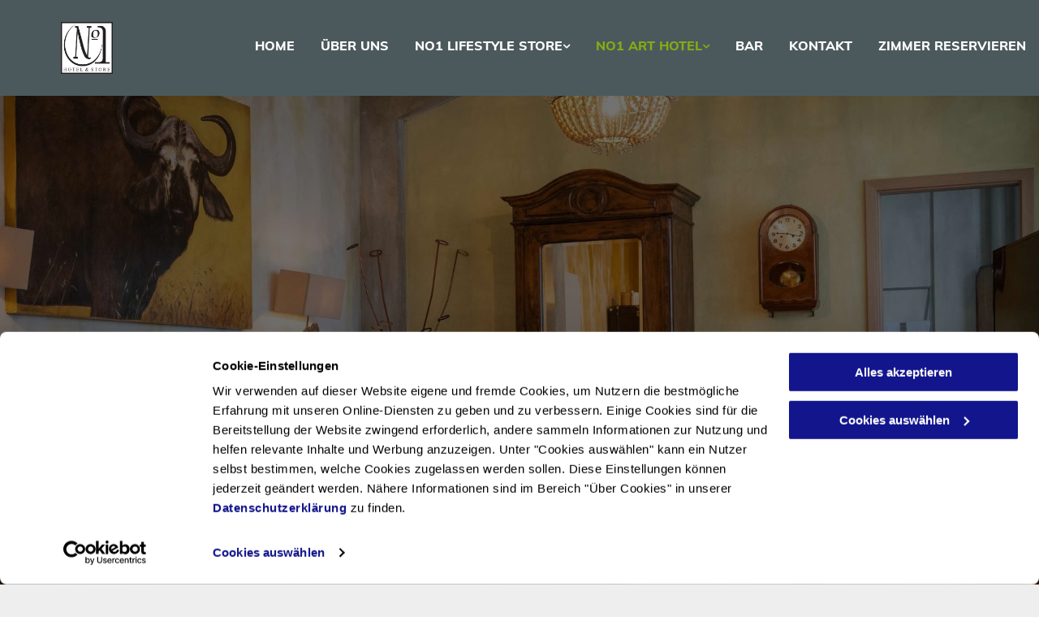

--- FILE ---
content_type: text/html;charset=utf-8
request_url: https://www.no1shop.ch/no1-art-hotel/monsoon
body_size: 18930
content:
<!doctype html >
<html xmlns="http://www.w3.org/1999/xhtml" lang="de"
      class="">
<head>
    <meta charset="utf-8">
    




































<script type="text/javascript">
    window._currentDevice = 'desktop';
    window.Parameters = window.Parameters || {
        HomeUrl: 'https://www.no1shop.ch/',
        AccountUUID: 'a1a63c7eab9e45a084018b1f9899c82f',
        SystemID: 'EU_PRODUCTION',
        SiteAlias: '938fe7b95897476682402e340a6a3d25',
        SiteType: atob('RFVEQU9ORQ=='),
        PublicationDate: 'Mon Aug 11 08:05:32 UTC 2025',
        ExternalUid: '200387441',
        IsSiteMultilingual: false,
        InitialPostAlias: '',
        InitialPostPageUuid: '',
        InitialDynamicItem: '',
        DynamicPageInfo: {
            isDynamicPage: false,
            base64JsonRowData: 'null',
        },
        InitialPageAlias: 'no1-art-hotel/monsoon',
        InitialPageUuid: 'd54d5e0e1e4d4f1584d0987e2121cd42',
        InitialPageId: '29598534',
        InitialEncodedPageAlias: 'bm8xLWFydC1ob3RlbC9tb25zb29u',
        InitialHeaderUuid: '6fcd453a11f74303a214987c333f89f1',
        CurrentPageUrl: '',
        IsCurrentHomePage: false,
        AllowAjax: false,
        AfterAjaxCommand: null,
        HomeLinkText: 'Back To Home',
        UseGalleryModule: false,
        CurrentThemeName: 'Layout Theme',
        ThemeVersion: '500000',
        DefaultPageAlias: '',
        RemoveDID: true,
        WidgetStyleID: null,
        IsHeaderFixed: false,
        IsHeaderSkinny: false,
        IsBfs: true,
        StorePageAlias: 'null',
        StorePagesUrls: 'e30=',
        IsNewStore: 'false',
        StorePath: '',
        StoreId: 'null',
        StoreVersion: 0,
        StoreBaseUrl: '',
        StoreCleanUrl: true,
        StoreDisableScrolling: true,
        IsStoreSuspended: false,
        HasCustomDomain: true,
        SimpleSite: false,
        showCookieNotification: false,
        cookiesNotificationMarkup: 'null',
        translatedPageUrl: '',
        isFastMigrationSite: false,
        sidebarPosition: 'NA',
        currentLanguage: 'de',
        currentLocale: 'de',
        NavItems: '{}',
        errors: {
            general: 'Fehler beim Herstellen der Verbindung zur Webseite.<br/> Stellen Sie sicher, dass Sie online sind.',
            password: 'Benutzername oder Passwort falsch',
            tryAgain: 'Erneut versuchen'
        },
        NavigationAreaParams: {
            ShowBackToHomeOnInnerPages: true,
            NavbarSize: -1,
            NavbarLiveHomePage: 'https://www.no1shop.ch/',
            BlockContainerSelector: '.dmBody',
            NavbarSelector: '#dmNav:has(a)',
            SubNavbarSelector: '#subnav_main'
        },
        hasCustomCode: true,
        planID: '1710',
        customTemplateId: 'null',
        siteTemplateId: 'null',
        productId: 'DM_DIRECT',
        disableTracking: false,
        pageType: 'FROM_SCRATCH',
        isRuntimeServer: true,
        isInEditor: false,
        hasNativeStore: false,
        defaultLang: 'de',
        hamburgerMigration: null,
        isFlexSite: false
    };

    window.Parameters.LayoutID = {};
    window.Parameters.LayoutID[window._currentDevice] = 6;
    window.Parameters.LayoutVariationID = {};
    window.Parameters.LayoutVariationID[window._currentDevice] = 5;
</script>





















<!-- Injecting site-wide to the head -->




<!-- End Injecting site-wide to the head -->

<!-- Inject secured cdn script -->


<!-- ========= Meta Tags ========= -->
<!-- PWA settings -->
<script>
    function toHash(str) {
        var hash = 5381, i = str.length;
        while (i) {
            hash = hash * 33 ^ str.charCodeAt(--i)
        }
        return hash >>> 0
    }
</script>
<script>
    (function (global) {
    //const cacheKey = global.cacheKey;
    const isOffline = 'onLine' in navigator && navigator.onLine === false;
    const hasServiceWorkerSupport = 'serviceWorker' in navigator;
    if (isOffline) {
        console.log('offline mode');
    }
    if (!hasServiceWorkerSupport) {
        console.log('service worker is not supported');
    }
    if (hasServiceWorkerSupport && !isOffline) {
        window.addEventListener('load', function () {
            const serviceWorkerPath = '/runtime-service-worker.js?v=3';
            navigator.serviceWorker
                .register(serviceWorkerPath, { scope: './' })
                .then(
                    function (registration) {
                        // Registration was successful
                        console.log(
                            'ServiceWorker registration successful with scope: ',
                            registration.scope
                        );
                    },
                    function (err) {
                        // registration failed :(
                        console.log('ServiceWorker registration failed: ', err);
                    }
                )
                .catch(function (err) {
                    console.log(err);
                });
        });

        // helper function to refresh the page
        var refreshPage = (function () {
            var refreshing;
            return function () {
                if (refreshing) return;
                // prevent multiple refreshes
                var refreshkey = 'refreshed' + location.href;
                var prevRefresh = localStorage.getItem(refreshkey);
                if (prevRefresh) {
                    localStorage.removeItem(refreshkey);
                    if (Date.now() - prevRefresh < 30000) {
                        return; // dont go into a refresh loop
                    }
                }
                refreshing = true;
                localStorage.setItem(refreshkey, Date.now());
                console.log('refereshing page');
                window.location.reload();
            };
        })();

        function messageServiceWorker(data) {
            return new Promise(function (resolve, reject) {
                if (navigator.serviceWorker.controller) {
                    var worker = navigator.serviceWorker.controller;
                    var messageChannel = new MessageChannel();
                    messageChannel.port1.onmessage = replyHandler;
                    worker.postMessage(data, [messageChannel.port2]);
                    function replyHandler(event) {
                        resolve(event.data);
                    }
                } else {
                    resolve();
                }
            });
        }
    }
})(window);
</script>
<!-- Add manifest -->
<link rel="manifest" href="/manifest.json">
<!-- Tell the browser it's a PWA -->
<meta name="mobile-web-app-capable" content="yes">
<!-- Tell iOS it's a PWA -->
<meta name="apple-mobile-web-app-capable" content="yes">
<!-- End PWA settings -->



<link rel="canonical" href="https://www.no1shop.ch/no1-art-hotel/monsoon">

<meta id="view" name="viewport" content="initial-scale=1, minimum-scale=1, maximum-scale=5, viewport-fit=cover">
<meta name="apple-mobile-web-app-capable" content="yes">

<!--Add favorites icons-->

<link rel="apple-touch-icon"
      href="https://de.cdn-website.com/938fe7b95897476682402e340a6a3d25/dms3rep/multi/favicon+%2813%29.png"/>

<link rel="icon" type="image/x-icon" href="https://de.cdn-website.com/938fe7b95897476682402e340a6a3d25/site_favicon_16_1706089723906.ico"/>

<!-- End favorite icons -->
<link rel="preconnect" href="https://le-de.cdn-website.com/"/>



<!-- render the required CSS and JS in the head section -->
<script id='d-js-dmapi'>
    window.SystemID = 'EU_PRODUCTION';

    if (!window.dmAPI) {
        window.dmAPI = {
            registerExternalRuntimeComponent: function () {
            },
            getCurrentDeviceType: function () {
                return window._currentDevice;
            },
            runOnReady: (ns, fn) => {
                const safeFn = dmAPI.toSafeFn(fn);
                ns = ns || 'global_' + Math.random().toString(36).slice(2, 11);
                const eventName = 'afterAjax.' + ns;

                if (document.readyState === 'complete') {
                    $.DM.events.off(eventName).on(eventName, safeFn);
                    setTimeout(function () {
                        safeFn({
                            isAjax: false,
                        });
                    }, 0);
                } else {
                    window?.waitForDeferred?.('dmAjax', () => {
                        $.DM.events.off(eventName).on(eventName, safeFn);
                        safeFn({
                            isAjax: false,
                        });
                    });
                }
            },
            toSafeFn: (fn) => {
                if (fn?.safe) {
                    return fn;
                }
                const safeFn = function (...args) {
                    try {
                        return fn?.apply(null, args);
                    } catch (e) {
                        console.log('function failed ' + e.message);
                    }
                };
                safeFn.safe = true;
                return safeFn;
            }
        };
    }

    if (!window.requestIdleCallback) {
        window.requestIdleCallback = function (fn) {
            setTimeout(fn, 0);
        }
    }
</script>

<!-- loadCSS function header.jsp-->






<script id="d-js-load-css">
/**
 * There are a few <link> tags with CSS resource in them that are preloaded in the page
 * in each of those there is a "onload" handler which invokes the loadCSS callback
 * defined here.
 * We are monitoring 3 main CSS files - the runtime, the global and the page.
 * When each load we check to see if we can append them all in a batch. If threre
 * is no page css (which may happen on inner pages) then we do not wait for it
 */
(function () {
  let cssLinks = {};
  function loadCssLink(link) {
    link.onload = null;
    link.rel = "stylesheet";
    link.type = "text/css";
  }
  
    function checkCss() {
      const pageCssLink = document.querySelector("[id*='CssLink']");
      const widgetCssLink = document.querySelector("[id*='widgetCSS']");

        if (cssLinks && cssLinks.runtime && cssLinks.global && (!pageCssLink || cssLinks.page) && (!widgetCssLink || cssLinks.widget)) {
            const storedRuntimeCssLink = cssLinks.runtime;
            const storedPageCssLink = cssLinks.page;
            const storedGlobalCssLink = cssLinks.global;
            const storedWidgetCssLink = cssLinks.widget;

            storedGlobalCssLink.disabled = true;
            loadCssLink(storedGlobalCssLink);

            if (storedPageCssLink) {
                storedPageCssLink.disabled = true;
                loadCssLink(storedPageCssLink);
            }

            if(storedWidgetCssLink) {
                storedWidgetCssLink.disabled = true;
                loadCssLink(storedWidgetCssLink);
            }

            storedRuntimeCssLink.disabled = true;
            loadCssLink(storedRuntimeCssLink);

            requestAnimationFrame(() => {
                setTimeout(() => {
                    storedRuntimeCssLink.disabled = false;
                    storedGlobalCssLink.disabled = false;
                    if (storedPageCssLink) {
                      storedPageCssLink.disabled = false;
                    }
                    if (storedWidgetCssLink) {
                      storedWidgetCssLink.disabled = false;
                    }
                    // (SUP-4179) Clear the accumulated cssLinks only when we're
                    // sure that the document has finished loading and the document 
                    // has been parsed.
                    if(document.readyState === 'interactive') {
                      cssLinks = null;
                    }
                }, 0);
            });
        }
    }
  

  function loadCSS(link) {
    try {
      var urlParams = new URLSearchParams(window.location.search);
      var noCSS = !!urlParams.get("nocss");
      var cssTimeout = urlParams.get("cssTimeout") || 0;

      if (noCSS) {
        return;
      }
      if (link.href && link.href.includes("d-css-runtime")) {
        cssLinks.runtime = link;
        checkCss();
      } else if (link.id === "siteGlobalCss") {
        cssLinks.global = link;
        checkCss();
      } 
      
      else if (link.id && link.id.includes("CssLink")) {
        cssLinks.page = link;
        checkCss();
      } else if (link.id && link.id.includes("widgetCSS")) {
        cssLinks.widget = link;
        checkCss();
      }
      
      else {
        requestIdleCallback(function () {
          window.setTimeout(function () {
            loadCssLink(link);
          }, parseInt(cssTimeout, 10));
        });
      }
    } catch (e) {
      throw e
    }
  }
  window.loadCSS = window.loadCSS || loadCSS;
})();
</script>



<script data-role="deferred-init" type="text/javascript">
    /* usage: window.getDeferred(<deferred name>).resolve() or window.getDeferred(<deferred name>).promise.then(...)*/
    function Def() {
        this.promise = new Promise((function (a, b) {
            this.resolve = a, this.reject = b
        }).bind(this))
    }

    const defs = {};
    window.getDeferred = function (a) {
        return null == defs[a] && (defs[a] = new Def), defs[a]
    }
    window.waitForDeferred = function (b, a, c) {
        let d = window?.getDeferred?.(b);
        d
            ? d.promise.then(a)
            : c && ["complete", "interactive"].includes(document.readyState)
                ? setTimeout(a, 1)
                : c
                    ? document.addEventListener("DOMContentLoaded", a)
                    : console.error(`Deferred  does not exist`);
    };
</script>
<style id="forceCssIncludes">
    /* This file is auto-generated from a `scss` file with the same name */

.videobgwrapper{overflow:hidden;position:absolute;z-index:0;width:100%;height:100%;top:0;left:0;pointer-events:none;border-radius:inherit}.videobgframe{position:absolute;width:101%;height:100%;top:50%;left:50%;transform:translateY(-50%) translateX(-50%);object-fit:fill}#dm video.videobgframe{margin:0}@media (max-width:767px){.dmRoot .dmPhotoGallery.newPhotoGallery:not(.photo-gallery-done){min-height:80vh}}@media (min-width:1025px){.dmRoot .dmPhotoGallery.newPhotoGallery:not(.photo-gallery-done){min-height:45vh}}@media (min-width:768px) and (max-width:1024px){.responsiveTablet .dmPhotoGallery.newPhotoGallery:not(.photo-gallery-done){min-height:45vh}}#dm [data-show-on-page-only]{display:none!important}#dmRoot div.stickyHeaderFix div.site_content{margin-top:0!important}#dmRoot div.stickyHeaderFix div.hamburger-header-container{position:relative}
    

</style>
<style id="cssVariables" type="text/css">
    
</style>























<!-- Google Fonts Include -->













<!-- loadCSS function fonts.jsp-->



<link type="text/css" rel="stylesheet" href="https://de.cdn-website.com/fonts/css2?family=Muli:ital,wght@0,200;0,300;0,400;0,600;0,700;0,800;0,900&family=Roboto:ital,wght@0,100;0,300;0,400;0,500;0,700;0,900;1,100;1,300;1,400;1,500;1,700;1,900&family=Amatic+SC:ital,wght@0,400;0,700&family=Montserrat:ital,wght@0,100..900;1,100..900&family=Poppins:ital,wght@0,100;0,200;0,300;0,400;0,500;0,600;0,700;0,800;0,900;1,100;1,200;1,300;1,400;1,500;1,600;1,700;1,800;1,900&amp;subset=latin-ext&amp;display=swap"  />





<!-- RT CSS Include d-css-runtime-desktop-one-package-structured-global-->
<link rel="stylesheet" type="text/css" href="https://static.cdn-website.com/mnlt/production/6118/_dm/s/rt/dist/css/d-css-runtime-desktop-one-package-structured-global.min.css" />

<!-- End of RT CSS Include -->

<link type="text/css" rel="stylesheet" href="https://de.cdn-website.com/WIDGET_CSS/740cdc02e1004293f54c7b6fb08db3ff.css" id="widgetCSS" />

<!-- Support `img` size attributes -->
<style>img[width][height] {
  height: auto;
}</style>

<!-- Support showing sticky element on page only -->
<style>
  body[data-page-alias="no1-art-hotel/monsoon"] #dm [data-show-on-page-only="no1-art-hotel/monsoon"] {
    display: block !important;
  }
</style>

<!-- This is populated in Ajax navigation -->
<style id="pageAdditionalWidgetsCss" type="text/css">
</style>




<!-- Site CSS -->
<link type="text/css" rel="stylesheet" href="https://de.cdn-website.com/938fe7b95897476682402e340a6a3d25/files/938fe7b95897476682402e340a6a3d25_1.min.css?v=62" id="siteGlobalCss" />



<style id="customWidgetStyle" type="text/css">
    
</style>
<style id="innerPagesStyle" type="text/css">
    
</style>


<style
        id="additionalGlobalCss" type="text/css"
>
</style>

<style id="pagestyle" type="text/css">
    *#dm *.dmBody a.span.textonly{
color:rgb(255,255,255) !important}
*#dm *.dmBody div.dmform-error{
font-style:normal !important}
*#dm *.dmBody div.dmforminput textarea{
font-style:italic !important}
*#dm *.dmBody div.dmforminput *.fileUploadLink{
font-style:italic !important}
*#dm *.dmBody div.checkboxwrapper span{
font-style:italic !important}
*#dm *.dmBody div.radiowrapper span{
font-style:italic !important}
*#dm *.dmBody nav.u_1144820115{
color:black !important}
*#dm *.dmBody a.u_1930228827:hover{
background-color:rgba(131,172,19,1) !important;
background-image:none !important;
border-color:rgba(0,0,0,0) !important}
*#dm *.dmBody a.u_1930228827.hover{
background-color:rgba(131,172,19,1) !important;
background-image:none !important;
border-color:rgba(0,0,0,0) !important}
*#dm *.dmBody a.u_1930228827:hover .icon{
color:rgba(255,255,255,1) !important;
fill:rgba(255,255,255,1) !important}
*#dm *.dmBody a.u_1930228827.hover .icon{
color:rgba(255,255,255,1) !important;
fill:rgba(255,255,255,1) !important}
*#dm *.dmBody a.u_1930228827:hover span.text{
color:rgba(255,255,255,1) !important}
*#dm *.dmBody a.u_1930228827.hover span.text{
color:rgba(255,255,255,1) !important}
*#dm *.dmBody a.u_1930228827{
border-radius:0 !important;
-moz-border-radius:0 !important;
-webkit-border-radius:0 !important;
background-color:rgba(255,255,255,1) !important;
border-style:solid !important;
border-width:0 !important}
*#dm *.dmBody a.u_1930228827 .iconBg{
margin-left:10px !important;
top:25px !important}
*#dm *.dmBody a.u_1930228827 span.icon{
color:rgba(87,87,87,1) !important;
fill:rgba(87,87,87,1) !important;
font-size:16px !important}
*#dm *.dmBody a.u_1930228827 span.text{
color:rgba(87,87,87,1) !important}
*#dm *.dmBody *.u_1386888903:before{
opacity:0.5 !important;
background-color:rgb(0,0,0) !important}
*#dm *.dmBody *.u_1386888903.before{
opacity:0.5 !important;
background-color:rgb(0,0,0) !important}
*#dm *.dmBody *.u_1386888903>.bgExtraLayerOverlay{
opacity:0.5 !important;
background-color:rgb(0,0,0) !important}
*#dm *.dmBody div.u_1386888903:before{
background-color:rgba(0,0,0,1) !important;
opacity:0.55 !important}
*#dm *.dmBody div.u_1386888903.before{
background-color:rgba(0,0,0,1) !important;
opacity:0.55 !important}
*#dm *.dmBody div.u_1386888903>.bgExtraLayerOverlay{
background-color:rgba(0,0,0,1) !important;
opacity:0.55 !important}
*#dm *.dmBody div.u_1386888903{
background-repeat:no-repeat !important;
background-image:url(https://le-de.cdn-website.com/938fe7b95897476682402e340a6a3d25/dms3rep/multi/opt/_MAR2275-compressed-2880w.jpg) !important;
background-size:cover !important}
*#dm *.dmBody *.u_1620997359{
width:100% !important}
*#dm *.dmBody div.u_1219434651 .image-container{
background-color:#000 !important}
*#dm *.dmBody div.u_1219434651 li:hover a{
opacity:0.7 !important;
transition:.7s ease !important}
*#dm *.dmBody div.u_1708739263 a:hover{
color:#575757 !important}
*#dm *.dmBody div.u_1835301346{
background-color:rgba(241,241,241,1) !important}
</style>

<style id="pagestyleDevice" type="text/css">
    *#dm *.d-page-1716942098 DIV.dmInner
{
	background-repeat:no-repeat !important;
	background-size:cover !important;
	background-attachment:fixed !important;
	background-position:50% 50% !important;
}
*#dm *.d-page-1716942098 DIV#dmSlideRightNavRight
{
	background-repeat:no-repeat !important;
	background-image:none !important;
	background-size:cover !important;
	background-attachment:fixed !important;
	background-position:50% 50% !important;
}
*#dm *.dmBody a.u_1930228827 span.text
{
	font-size:16px !important;
}
*#dm *.dmBody div.u_1272589363
{
	margin-left:0 !important;
	padding-top:0 !important;
	padding-left:15px !important;
	padding-bottom:0 !important;
	margin-top:0 !important;
	margin-bottom:0 !important;
	margin-right:0 !important;
	padding-right:15px !important;
}
*#dm *.dmBody a.u_1930228827
{
	width:228px !important;
	height:46px !important;
	margin-left:auto !important;
	padding-top:0 !important;
	padding-left:28px !important;
	padding-bottom:0 !important;
	margin-top:15px !important;
	margin-bottom:0 !important;
	margin-right:0 !important;
	padding-right:0 !important;
	display:block !important;
	float:none !important;
	top:0 !important;
	left:0 !important;
	position:relative !important;
	max-width:100% !important;
	min-width:0 !important;
	text-align:center !important;
}
*#dm *.dmBody div.u_1164153788
{
	margin-left:0 !important;
	padding-top:0 !important;
	padding-left:0 !important;
	padding-bottom:0 !important;
	margin-top:15px !important;
	margin-bottom:0 !important;
	margin-right:0 !important;
	padding-right:0 !important;
}
*#dm *.dmBody div.u_1386888903
{
	background-position:50% 50% !important;
	padding-top:300px !important;
	padding-left:30px !important;
	padding-bottom:300px !important;
	padding-right:30px !important;
	width:auto !important;
	background-repeat:no-repeat !important;
	background-size:cover !important;
	background-attachment:fixed !important;
}
*#dm *.dmBody div.u_1473318047
{
	padding-top:0 !important;
	padding-bottom:0 !important;
	padding-right:15px !important;
	padding-left:15px !important;
	margin-left:0 !important;
	margin-top:0 !important;
	margin-bottom:0 !important;
	margin-right:0 !important;
}
*#dm *.dmBody div.u_1961393135
{
	margin-left:0 !important;
	padding-top:0 !important;
	padding-left:0 !important;
	padding-bottom:0 !important;
	margin-top:15px !important;
	margin-bottom:27px !important;
	margin-right:0 !important;
	padding-right:0 !important;
}
*#dm *.dmBody div.u_1620997359
{
	margin-left:114px !important;
	padding-top:0 !important;
	padding-left:0 !important;
	padding-bottom:0 !important;
	margin-top:27px !important;
	margin-bottom:0 !important;
	margin-right:114px !important;
	padding-right:0 !important;
	width:calc(100% - 114px) !important;
	display:block !important;
	float:none !important;
	top:0 !important;
	left:0 !important;
	position:relative !important;
	max-width:912px !important;
	min-width:25px !important;
	text-align:start !important;
}
*#dm *.dmBody div.u_1472366691
{
	padding-top:0 !important;
	padding-bottom:0 !important;
	padding-right:0 !important;
	padding-left:0 !important;
}
*#dm *.dmBody div.u_1500829714
{
	padding-top:3px !important;
	padding-left:30px !important;
	padding-bottom:80px !important;
	padding-right:30px !important;
	width:auto !important;
}
*#dm *.dmBody *.u_1219434651 .photoGalleryThumbs .image-container a
{
	padding-top:564px !important;
}
*#dm *.dmBody *.u_1219434651 .photoGalleryThumbs
{
	padding:5.5px !important;
}
*#dm *.dmBody *.u_1219434651 .layout-container
{
	padding:5.5px !important;
}
*#dm *.dmBody *.u_1219434651 .photoGalleryViewAll
{
	padding:0 11px !important;
}
*#dm *.dmBody div.u_1708739263
{
	margin-left:0 !important;
	padding-top:0 !important;
	padding-left:0 !important;
	padding-bottom:0 !important;
	margin-top:30px !important;
	margin-bottom:0 !important;
	margin-right:0 !important;
	padding-right:0 !important;
}
*#dm *.dmBody div.u_1984665065
{
	margin-left:0px !important;
	padding-top:0px !important;
	padding-left:0px !important;
	padding-bottom:0px !important;
	margin-top:15px !important;
	margin-bottom:0px !important;
	margin-right:0px !important;
	padding-right:0px !important;
}
*#dm *.dmBody div.u_1219434651
{
	float:none !important;
	top:0px !important;
	left:0 !important;
	width:calc(100% - 0px) !important;
	position:relative !important;
	height:auto !important;
	padding-top:0px !important;
	padding-left:0px !important;
	padding-bottom:0px !important;
	max-width:100% !important;
	padding-right:0px !important;
	min-width:25px !important;
	text-align:start !important;
	margin-right:auto !important;
	margin-left:auto !important;
	margin-top:14px !important;
	margin-bottom:10px !important;
}

</style>

<!-- Flex Sections CSS -->







<style id="globalFontSizeStyle" type="text/css">
    .font-size-26, .size-26, .size-26 > font { font-size: 26px !important; }.font-size-15, .size-15, .size-15 > font { font-size: 15px !important; }.font-size-13, .size-13, .size-13 > font { font-size: 13px !important; }
</style>
<style id="pageFontSizeStyle" type="text/css">
</style>




<style id="hideAnimFix">
  .dmDesktopBody:not(.editGrid) [data-anim-desktop]:not([data-anim-desktop='none']), .dmDesktopBody:not(.editGrid) [data-anim-extended] {
    visibility: hidden;
  }

  .dmDesktopBody:not(.editGrid) .dmNewParagraph[data-anim-desktop]:not([data-anim-desktop='none']), .dmDesktopBody:not(.editGrid) .dmNewParagraph[data-anim-extended] {
    visibility: hidden !important;
  }


  #dmRoot:not(.editGrid) .flex-element [data-anim-extended] {
    visibility: hidden;
  }

</style>




<style id="fontFallbacks">
    @font-face {
  font-family: "Roboto Fallback";
  src: local('Arial');
  ascent-override: 92.6709%;
  descent-override: 24.3871%;
  size-adjust: 100.1106%;
  line-gap-override: 0%;
 }@font-face {
  font-family: "Amatic SC Fallback";
  src: local('Arial');
  ascent-override: 156.2609%;
  descent-override: 37.681%;
  size-adjust: 65.0195%;
  line-gap-override: 0%;
 }@font-face {
  font-family: "Montserrat Fallback";
  src: local('Arial');
  ascent-override: 84.9466%;
  descent-override: 22.0264%;
  size-adjust: 113.954%;
  line-gap-override: 0%;
 }@font-face {
  font-family: "Poppins Fallback";
  src: local('Arial');
  ascent-override: 92.326%;
  descent-override: 30.7753%;
  line-gap-override: 8.793%;
  size-adjust: 113.7274%;
}
</style>


<!-- End render the required css and JS in the head section -->






<meta property="og:type" content="website">
<meta property="og:url" content="https://www.no1shop.ch/no1-art-hotel/monsoon">

  <title>
    Zimmer im Bali-Stil | Au (Zürich) | No1 Lifestyle Store
  </title>
  <meta name="keywords" content="Zimmer im Bali-Stil"/>
  <meta name="description" content="Zimmer im Bali-Stil in der Schweiz? Gibt es nur im No1 Lifestyle Store in Au (Zürich)! Lassen Sie sich verzaubern von unserer herrlichen Einrichtung.
"/>

  <meta name="twitter:card" content="summary"/>
  <meta name="twitter:title" content="Zimmer im Bali-Stil | Au (Zürich) | No1 Lifestyle Store"/>
  <meta name="twitter:description" content="Zimmer im Bali-Stil in der Schweiz? Gibt es nur im No1 Lifestyle Store in Au (Zürich)! Lassen Sie sich verzaubern von unserer herrlichen Einrichtung.
"/>
  <meta name="twitter:image" content="https://le-de.cdn-website.com/938fe7b95897476682402e340a6a3d25/dms3rep/multi/opt/favicon+%2813%29+%281%29-1920w.png"/>
  <meta property="og:description" content="Zimmer im Bali-Stil in der Schweiz? Gibt es nur im No1 Lifestyle Store in Au (Zürich)! Lassen Sie sich verzaubern von unserer herrlichen Einrichtung.
"/>
  <meta property="og:title" content="Zimmer im Bali-Stil | Au (Zürich) | No1 Lifestyle Store"/>
  <meta property="og:image" content="https://le-de.cdn-website.com/938fe7b95897476682402e340a6a3d25/dms3rep/multi/opt/favicon+%2813%29+%281%29-1920w.png"/>




<!-- SYS- RVVfUFJPRFVDVElPTg== -->
</head>





















<body id="dmRoot" data-page-alias="no1-art-hotel/monsoon"  class="dmRoot dmDesktopBody fix-mobile-scrolling addCanvasBorder dmResellerSite dmLargeBody responsiveTablet "
      style="padding:0;margin:0;"
      
    >
















<!-- ========= Site Content ========= -->
<div id="dm" class='dmwr'>
    
    <div class="dm_wrapper standard-var5 widgetStyle-3 standard">
         <div dmwrapped="true" id="1901957768" class="dm-home-page" themewaschanged="true"> <div dmtemplateid="Hamburger" data-responsive-name="ResponsiveDesktopTopTabletHamburger" class="runtime-module-container dm-bfs dm-layout-sec hasAnimations rows-1200 hide-back-to-top hamburger-reverse dmPageBody d-page-1716942098 inputs-css-clean dmFreeHeader" id="dm-outer-wrapper" data-page-class="1716942098" data-soch="true" data-background-parallax-selector=".dmHomeSection1, .dmSectionParallex"> <div id="dmStyle_outerContainer" class="dmOuter"> <div id="dmStyle_innerContainer" class="dmInner"> <div class="dmLayoutWrapper standard-var dmStandardDesktop"> <div id="site_content"> <div class="p_hfcontainer showOnMedium"> <div id="hamburger-drawer" class="hamburger-drawer layout-drawer" layout="e9d510f4eb904e939c2be8efaf777e6e===header" data-origin="side-reverse" data-auto-height="true"> <div class="u_1826294544 dmRespRow" style="text-align: center;" id="1826294544"> <div class="dmRespColsWrapper" id="1337204992"> <div class="u_1183846399 dmRespCol small-12 medium-12 large-12 empty-column" id="1183846399"></div> 
</div> 
</div> 
 <div class="u_1021493186 dmRespRow middleDrawerRow" style="text-align: center;" id="1021493186"> <div class="dmRespColsWrapper" id="1170137577"> <div class="dmRespCol small-12 u_1808057136 medium-12 large-12" id="1808057136"> <nav class="u_1980418722 effect-text-color main-navigation unifiednav dmLinksMenu" role="navigation" layout-main="vertical_nav_layout_1" layout-sub="" data-show-vertical-sub-items="HIDE" id="1980418722" dmle_extension="onelinksmenu" data-element-type="onelinksmenu" data-nav-structure="VERTICAL" wr="true" icon="true" surround="true" adwords="" navigation-id="unifiedNav"> <ul role="menubar" class="unifiednav__container  " data-auto="navigation-pages"> <li role="menuitem" class=" unifiednav__item-wrap " data-auto="more-pages" data-depth="0"> <a href="/" class="unifiednav__item  dmUDNavigationItem_00  " target="" data-target-page-alias=""> <span class="nav-item-text " data-link-text="
         Home
        " data-auto="page-text-style">Home<span class="icon icon-angle-down"></span> 
</span> 
</a> 
</li> 
 <li role="menuitem" class=" unifiednav__item-wrap " data-auto="more-pages" data-depth="0"> <a href="/ueber_mich" class="unifiednav__item  dmUDNavigationItem_010101588380  " target="" data-target-page-alias=""> <span class="nav-item-text " data-link-text="
         Über uns
        " data-auto="page-text-style">&Uuml;ber uns<span class="icon icon-angle-down"></span> 
</span> 
</a> 
</li> 
 <li role="menuitem" aria-haspopup="true" data-sub-nav-menu="true" class=" unifiednav__item-wrap " data-auto="more-pages" data-depth="0"> <a href="#" class="unifiednav__item  dmUDNavigationItem_010101660347  unifiednav__item_has-sub-nav" target="" data-target-page-alias=""> <span class="nav-item-text " data-link-text="
         No1 Lifestyle Store
        " data-auto="page-text-style">No1 Lifestyle Store<span class="icon icon-angle-down"></span> 
</span> 
</a> 
 <ul role="menu" aria-expanded="false" class="unifiednav__container unifiednav__container_sub-nav" data-depth="0" data-auto="sub-pages"> <li role="menuitem" class=" unifiednav__item-wrap " data-auto="more-pages" data-depth="1"> <a href="/no1-lifestyle-store/moebel" class="unifiednav__item  dmUDNavigationItem_01010118062  " target="" data-target-page-alias=""> <span class="nav-item-text " data-link-text="
           Möbel
          " data-auto="page-text-style">M&ouml;bel<span class="icon icon-angle-right"></span> 
</span> 
</a> 
</li> 
 <li role="menuitem" class=" unifiednav__item-wrap " data-auto="more-pages" data-depth="1"> <a href="/no1-lifestyle-store/mode" class="unifiednav__item  dmUDNavigationItem_010101677243  " target="" data-target-page-alias=""> <span class="nav-item-text " data-link-text="
           Mode
          " data-auto="page-text-style">Mode<span class="icon icon-angle-right"></span> 
</span> 
</a> 
</li> 
 <li role="menuitem" class=" unifiednav__item-wrap " data-auto="more-pages" data-depth="1"> <a href="/no1-lifestyle-store/geschirr" class="unifiednav__item  dmUDNavigationItem_010101269217  " target="" data-target-page-alias=""> <span class="nav-item-text " data-link-text="
           Geschirr
          " data-auto="page-text-style">Geschirr<span class="icon icon-angle-right"></span> 
</span> 
</a> 
</li> 
 <li role="menuitem" class=" unifiednav__item-wrap " data-auto="more-pages" data-depth="1"> <a href="/no1-lifestyle-store/bilder" class="unifiednav__item  dmUDNavigationItem_010101122636  " target="" data-target-page-alias=""> <span class="nav-item-text " data-link-text="
           Bilder
          " data-auto="page-text-style">Bilder<span class="icon icon-angle-right"></span> 
</span> 
</a> 
</li> 
 <li role="menuitem" class=" unifiednav__item-wrap " data-auto="more-pages" data-depth="1"> <a href="/no1-lifestyle-store/duefte" class="unifiednav__item  dmUDNavigationItem_010101428475  " target="" data-target-page-alias=""> <span class="nav-item-text " data-link-text="
           Düfte
          " data-auto="page-text-style">D&uuml;fte<span class="icon icon-angle-right"></span> 
</span> 
</a> 
</li> 
 <li role="menuitem" class=" unifiednav__item-wrap " data-auto="more-pages" data-depth="1"> <a href="/no1-lifestyle-store/schmuck" class="unifiednav__item  dmUDNavigationItem_010101483598  " target="" data-target-page-alias=""> <span class="nav-item-text " data-link-text="
           Schmuck
          " data-auto="page-text-style">Schmuck<span class="icon icon-angle-right"></span> 
</span> 
</a> 
</li> 
</ul> 
</li> 
 <li role="menuitem" aria-haspopup="true" data-sub-nav-menu="true" class=" unifiednav__item-wrap " data-auto="more-pages" data-depth="0"> <a href="#" class="unifiednav__item  dmUDNavigationItem_010101609315  unifiednav__item_has-sub-nav" target="" data-target-page-alias=""> <span class="nav-item-text " data-link-text="
         No1 Art Hotel
        " data-auto="page-text-style">No1 Art Hotel<span class="icon icon-angle-down"></span> 
</span> 
</a> 
 <ul role="menu" aria-expanded="false" class="unifiednav__container unifiednav__container_sub-nav" data-depth="0" data-auto="sub-pages"> <li role="menuitem" class=" unifiednav__item-wrap " data-auto="more-pages" data-depth="1"> <a href="/no1-art-hotel/coco-chanel" class="unifiednav__item  dmUDNavigationItem_0101011226  " target="" data-target-page-alias=""> <span class="nav-item-text " data-link-text="
           Coco Chanel
          " data-auto="page-text-style">Coco Chanel<span class="icon icon-angle-right"></span> 
</span> 
</a> 
</li> 
 <li role="menuitem" class=" unifiednav__item-wrap " data-auto="more-pages" data-depth="1"> <a href="/no1-art-hotel/james-bond" class="unifiednav__item  dmUDNavigationItem_010101566109  " target="" data-target-page-alias=""> <span class="nav-item-text " data-link-text="
           James Bond
          " data-auto="page-text-style">James Bond<span class="icon icon-angle-right"></span> 
</span> 
</a> 
</li> 
 <li role="menuitem" class=" unifiednav__item-wrap " data-auto="more-pages" data-depth="1"> <a href="/no1-art-hotel/xai-xai" class="unifiednav__item  dmUDNavigationItem_010101757760  " target="" data-target-page-alias=""> <span class="nav-item-text " data-link-text="
           Xai Xai
          " data-auto="page-text-style">Xai Xai<span class="icon icon-angle-right"></span> 
</span> 
</a> 
</li> 
 <li role="menuitem" class=" unifiednav__item-wrap " data-auto="more-pages" data-depth="1"> <a href="/no1-art-hotel/latino" class="unifiednav__item  dmUDNavigationItem_01010174510  " target="" data-target-page-alias=""> <span class="nav-item-text " data-link-text="
           Latino
          " data-auto="page-text-style">Latino<span class="icon icon-angle-right"></span> 
</span> 
</a> 
</li> 
 <li role="menuitem" class=" unifiednav__item-wrap " data-auto="more-pages" data-depth="1"> <a href="/no1-art-hotel/monsoon" class="unifiednav__item  dmNavItemSelected  dmUDNavigationItem_010101102620  " target="" data-target-page-alias="" aria-current="page" data-auto="selected-page"> <span class="nav-item-text " data-link-text="
           Monsoon
          " data-auto="page-text-style">Monsoon<span class="icon icon-angle-right"></span> 
</span> 
</a> 
</li> 
 <li role="menuitem" class=" unifiednav__item-wrap " data-auto="more-pages" data-depth="1"> <a href="/no1-art-hotel/soho-loft" class="unifiednav__item  dmUDNavigationItem_010101427041  " target="" data-target-page-alias=""> <span class="nav-item-text " data-link-text="
           Soho Loft
          " data-auto="page-text-style">Soho Loft<span class="icon icon-angle-right"></span> 
</span> 
</a> 
</li> 
 <li role="menuitem" class=" unifiednav__item-wrap " data-auto="more-pages" data-depth="1"> <a href="/no1-art-hotel/mama-africa" class="unifiednav__item  dmUDNavigationItem_010101291338  " target="" data-target-page-alias=""> <span class="nav-item-text " data-link-text="
           Mama Africa
          " data-auto="page-text-style">Mama Africa<span class="icon icon-angle-right"></span> 
</span> 
</a> 
</li> 
 <li role="menuitem" class=" unifiednav__item-wrap " data-auto="more-pages" data-depth="1"> <a href="/no1-art-hotel/laguna" class="unifiednav__item  dmUDNavigationItem_010101602499  " target="" data-target-page-alias=""> <span class="nav-item-text " data-link-text="
           Laguna
          " data-auto="page-text-style">Laguna<span class="icon icon-angle-right"></span> 
</span> 
</a> 
</li> 
 <li role="menuitem" class=" unifiednav__item-wrap " data-auto="more-pages" data-depth="1"> <a href="/no1-art-hotel/fruehstuecksraum" class="unifiednav__item  dmUDNavigationItem_010101340283  " target="" data-target-page-alias=""> <span class="nav-item-text " data-link-text="
           Frühstücksraum
          " data-auto="page-text-style">Fr&uuml;hst&uuml;cksraum<span class="icon icon-angle-right"></span> 
</span> 
</a> 
</li> 
</ul> 
</li> 
 <li role="menuitem" class=" unifiednav__item-wrap " data-auto="more-pages" data-depth="0"> <a href="/bar" class="unifiednav__item  dmUDNavigationItem_010101393594  " target="" data-target-page-alias=""> <span class="nav-item-text " data-link-text="
         Bar
        " data-auto="page-text-style">Bar<span class="icon icon-angle-down"></span> 
</span> 
</a> 
</li> 
 <li role="menuitem" class=" unifiednav__item-wrap " data-auto="more-pages" data-depth="0"> <a href="/kontakt" class="unifiednav__item  dmUDNavigationItem_010101234558  " target="" data-target-page-alias=""> <span class="nav-item-text " data-link-text="
         Kontakt
        " data-auto="page-text-style">Kontakt<span class="icon icon-angle-down"></span> 
</span> 
</a> 
</li> 
 <li role="menuitem" class=" unifiednav__item-wrap " data-auto="more-pages" data-depth="0"> <a href="/zimmer-reservieren" class="unifiednav__item  dmUDNavigationItem_010101994438  " target="" data-target-page-alias=""> <span class="nav-item-text " data-link-text="
         Zimmer reservieren
        " data-auto="page-text-style">Zimmer reservieren<span class="icon icon-angle-down"></span> 
</span> 
</a> 
</li> 
</ul> 
</nav> 
</div> 
</div> 
</div> 
 <div class="dmRespRow u_1676049285" style="text-align: center;" id="1676049285"> <div class="dmRespColsWrapper" id="1888750820"> <div class="u_1916182198 dmRespCol small-12 medium-12 large-12 empty-column" id="1916182198"></div> 
</div> 
</div> 
</div> 
 <div class="layout-drawer-overlay" id="layout-drawer-overlay"></div> 
</div> 
 <div class="site_content"> <div id="hamburger-header-container" class="showOnMedium hamburger-header-container p_hfcontainer"> <div id="hamburger-header" class="hamburger-header p_hfcontainer" layout="44dc38f951e9489490b055748e10ba9f===header"> <div class="dmRespRow dmDefaultListContentRow u_1798444446" style="text-align:center" id="1798444446"> <div class="dmRespColsWrapper" id="1423953933"> <div class="u_1549386218 small-12 dmRespCol medium-12 large-12" id="1549386218"> <div class="u_1557457189 imageWidget align-center" data-widget-type="image" id="1557457189" data-element-type="image"> <a href="/" id="1770038161"><img src="https://le-de.cdn-website.com/938fe7b95897476682402e340a6a3d25/dms3rep/multi/opt/No.1_Logo_WB-1920w.png" id="1967021572" class="" data-dm-image-path="https://de.cdn-website.com/938fe7b95897476682402e340a6a3d25/dms3rep/multi/No.1_Logo_WB.png" width="481" height="480" alt="Logo vom No1 Lifestyle Store" onerror="handleImageLoadError(this)"/></a> 
</div> 
</div> 
</div> 
</div> 
</div> 
</div> 
 <button class="showOnMedium layout-drawer-hamburger hamburger-on-header" id="layout-drawer-hamburger" aria-label="menu" aria-controls="hamburger-drawer" aria-expanded="false"> <span class="hamburger__slice"></span> 
 <span class="hamburger__slice"></span> 
 <span class="hamburger__slice"></span> 
</button> 
 <div class="dmHeaderContainer fHeader d-header-wrapper showOnLarge"> <div id="hcontainer" class="u_hcontainer dmHeader p_hfcontainer" freeheader="true" headerlayout="b58ba5b5703b4cd7b5f5f7951565dc87===horizontal-layout-5" layout="78f5c343822e4eb3aac27f4ad5d13812===header"> <div dm:templateorder="85" class="dmHeaderResp dmHeaderStack noSwitch" id="1709005236"> <div class="u_1861705244 dmRespRow dmDefaultListContentRow fullBleedChanged fullBleedMode" style="text-align:center" id="1861705244"> <div class="dmRespColsWrapper" id="1914255413"> <div class="u_1677919435 small-12 dmRespCol large-2 medium-2" id="1677919435"> <div class="u_1011018909 imageWidget align-center" data-widget-type="image" id="1011018909" data-element-type="image"> <a href="/" id="1201973399"><img src="https://le-de.cdn-website.com/938fe7b95897476682402e340a6a3d25/dms3rep/multi/opt/No.1_Logo_WB-1920w.png" id="1456770677" class="" data-dm-image-path="https://de.cdn-website.com/938fe7b95897476682402e340a6a3d25/dms3rep/multi/No.1_Logo_WB.png" width="481" height="480" alt="Logo vom No1 Lifestyle Store" onerror="handleImageLoadError(this)"/></a> 
</div> 
</div> 
 <div class="u_1246161842 dmRespCol small-12 large-10 medium-10" id="1246161842"> <span id="1630001966"></span> 
 <nav class="u_1112353738 effect-text-color main-navigation unifiednav dmLinksMenu" role="navigation" layout-main="horizontal_nav_layout_1" layout-sub="submenu_horizontal_2" data-show-vertical-sub-items="HOVER" id="1112353738" dmle_extension="onelinksmenu" data-element-type="onelinksmenu" wr="true" icon="true" surround="true" adwords="" navigation-id="unifiedNav"> <ul role="menubar" class="unifiednav__container  " data-auto="navigation-pages"> <li role="menuitem" class=" unifiednav__item-wrap " data-auto="more-pages" data-depth="0"> <a href="/" class="unifiednav__item  dmUDNavigationItem_00  " target="" data-target-page-alias=""> <span class="nav-item-text " data-link-text="
         Home
        " data-auto="page-text-style">Home<span class="icon icon-angle-down"></span> 
</span> 
</a> 
</li> 
 <li role="menuitem" class=" unifiednav__item-wrap " data-auto="more-pages" data-depth="0"> <a href="/ueber_mich" class="unifiednav__item  dmUDNavigationItem_010101588380  " target="" data-target-page-alias=""> <span class="nav-item-text " data-link-text="
         Über uns
        " data-auto="page-text-style">&Uuml;ber uns<span class="icon icon-angle-down"></span> 
</span> 
</a> 
</li> 
 <li role="menuitem" aria-haspopup="true" data-sub-nav-menu="true" class=" unifiednav__item-wrap " data-auto="more-pages" data-depth="0"> <a href="#" class="unifiednav__item  dmUDNavigationItem_010101660347  unifiednav__item_has-sub-nav" target="" data-target-page-alias=""> <span class="nav-item-text " data-link-text="
         No1 Lifestyle Store
        " data-auto="page-text-style">No1 Lifestyle Store<span class="icon icon-angle-down"></span> 
</span> 
</a> 
 <ul role="menu" aria-expanded="false" class="unifiednav__container unifiednav__container_sub-nav" data-depth="0" data-auto="sub-pages"> <li role="menuitem" class=" unifiednav__item-wrap " data-auto="more-pages" data-depth="1"> <a href="/no1-lifestyle-store/moebel" class="unifiednav__item  dmUDNavigationItem_01010118062  " target="" data-target-page-alias=""> <span class="nav-item-text " data-link-text="
           Möbel
          " data-auto="page-text-style">M&ouml;bel<span class="icon icon-angle-right"></span> 
</span> 
</a> 
</li> 
 <li role="menuitem" class=" unifiednav__item-wrap " data-auto="more-pages" data-depth="1"> <a href="/no1-lifestyle-store/mode" class="unifiednav__item  dmUDNavigationItem_010101677243  " target="" data-target-page-alias=""> <span class="nav-item-text " data-link-text="
           Mode
          " data-auto="page-text-style">Mode<span class="icon icon-angle-right"></span> 
</span> 
</a> 
</li> 
 <li role="menuitem" class=" unifiednav__item-wrap " data-auto="more-pages" data-depth="1"> <a href="/no1-lifestyle-store/geschirr" class="unifiednav__item  dmUDNavigationItem_010101269217  " target="" data-target-page-alias=""> <span class="nav-item-text " data-link-text="
           Geschirr
          " data-auto="page-text-style">Geschirr<span class="icon icon-angle-right"></span> 
</span> 
</a> 
</li> 
 <li role="menuitem" class=" unifiednav__item-wrap " data-auto="more-pages" data-depth="1"> <a href="/no1-lifestyle-store/bilder" class="unifiednav__item  dmUDNavigationItem_010101122636  " target="" data-target-page-alias=""> <span class="nav-item-text " data-link-text="
           Bilder
          " data-auto="page-text-style">Bilder<span class="icon icon-angle-right"></span> 
</span> 
</a> 
</li> 
 <li role="menuitem" class=" unifiednav__item-wrap " data-auto="more-pages" data-depth="1"> <a href="/no1-lifestyle-store/duefte" class="unifiednav__item  dmUDNavigationItem_010101428475  " target="" data-target-page-alias=""> <span class="nav-item-text " data-link-text="
           Düfte
          " data-auto="page-text-style">D&uuml;fte<span class="icon icon-angle-right"></span> 
</span> 
</a> 
</li> 
 <li role="menuitem" class=" unifiednav__item-wrap " data-auto="more-pages" data-depth="1"> <a href="/no1-lifestyle-store/schmuck" class="unifiednav__item  dmUDNavigationItem_010101483598  " target="" data-target-page-alias=""> <span class="nav-item-text " data-link-text="
           Schmuck
          " data-auto="page-text-style">Schmuck<span class="icon icon-angle-right"></span> 
</span> 
</a> 
</li> 
</ul> 
</li> 
 <li role="menuitem" aria-haspopup="true" data-sub-nav-menu="true" class=" unifiednav__item-wrap " data-auto="more-pages" data-depth="0"> <a href="#" class="unifiednav__item  dmUDNavigationItem_010101609315  unifiednav__item_has-sub-nav" target="" data-target-page-alias=""> <span class="nav-item-text " data-link-text="
         No1 Art Hotel
        " data-auto="page-text-style">No1 Art Hotel<span class="icon icon-angle-down"></span> 
</span> 
</a> 
 <ul role="menu" aria-expanded="false" class="unifiednav__container unifiednav__container_sub-nav" data-depth="0" data-auto="sub-pages"> <li role="menuitem" class=" unifiednav__item-wrap " data-auto="more-pages" data-depth="1"> <a href="/no1-art-hotel/coco-chanel" class="unifiednav__item  dmUDNavigationItem_0101011226  " target="" data-target-page-alias=""> <span class="nav-item-text " data-link-text="
           Coco Chanel
          " data-auto="page-text-style">Coco Chanel<span class="icon icon-angle-right"></span> 
</span> 
</a> 
</li> 
 <li role="menuitem" class=" unifiednav__item-wrap " data-auto="more-pages" data-depth="1"> <a href="/no1-art-hotel/james-bond" class="unifiednav__item  dmUDNavigationItem_010101566109  " target="" data-target-page-alias=""> <span class="nav-item-text " data-link-text="
           James Bond
          " data-auto="page-text-style">James Bond<span class="icon icon-angle-right"></span> 
</span> 
</a> 
</li> 
 <li role="menuitem" class=" unifiednav__item-wrap " data-auto="more-pages" data-depth="1"> <a href="/no1-art-hotel/xai-xai" class="unifiednav__item  dmUDNavigationItem_010101757760  " target="" data-target-page-alias=""> <span class="nav-item-text " data-link-text="
           Xai Xai
          " data-auto="page-text-style">Xai Xai<span class="icon icon-angle-right"></span> 
</span> 
</a> 
</li> 
 <li role="menuitem" class=" unifiednav__item-wrap " data-auto="more-pages" data-depth="1"> <a href="/no1-art-hotel/latino" class="unifiednav__item  dmUDNavigationItem_01010174510  " target="" data-target-page-alias=""> <span class="nav-item-text " data-link-text="
           Latino
          " data-auto="page-text-style">Latino<span class="icon icon-angle-right"></span> 
</span> 
</a> 
</li> 
 <li role="menuitem" class=" unifiednav__item-wrap " data-auto="more-pages" data-depth="1"> <a href="/no1-art-hotel/monsoon" class="unifiednav__item  dmNavItemSelected  dmUDNavigationItem_010101102620  " target="" data-target-page-alias="" aria-current="page" data-auto="selected-page"> <span class="nav-item-text " data-link-text="
           Monsoon
          " data-auto="page-text-style">Monsoon<span class="icon icon-angle-right"></span> 
</span> 
</a> 
</li> 
 <li role="menuitem" class=" unifiednav__item-wrap " data-auto="more-pages" data-depth="1"> <a href="/no1-art-hotel/soho-loft" class="unifiednav__item  dmUDNavigationItem_010101427041  " target="" data-target-page-alias=""> <span class="nav-item-text " data-link-text="
           Soho Loft
          " data-auto="page-text-style">Soho Loft<span class="icon icon-angle-right"></span> 
</span> 
</a> 
</li> 
 <li role="menuitem" class=" unifiednav__item-wrap " data-auto="more-pages" data-depth="1"> <a href="/no1-art-hotel/mama-africa" class="unifiednav__item  dmUDNavigationItem_010101291338  " target="" data-target-page-alias=""> <span class="nav-item-text " data-link-text="
           Mama Africa
          " data-auto="page-text-style">Mama Africa<span class="icon icon-angle-right"></span> 
</span> 
</a> 
</li> 
 <li role="menuitem" class=" unifiednav__item-wrap " data-auto="more-pages" data-depth="1"> <a href="/no1-art-hotel/laguna" class="unifiednav__item  dmUDNavigationItem_010101602499  " target="" data-target-page-alias=""> <span class="nav-item-text " data-link-text="
           Laguna
          " data-auto="page-text-style">Laguna<span class="icon icon-angle-right"></span> 
</span> 
</a> 
</li> 
 <li role="menuitem" class=" unifiednav__item-wrap " data-auto="more-pages" data-depth="1"> <a href="/no1-art-hotel/fruehstuecksraum" class="unifiednav__item  dmUDNavigationItem_010101340283  " target="" data-target-page-alias=""> <span class="nav-item-text " data-link-text="
           Frühstücksraum
          " data-auto="page-text-style">Fr&uuml;hst&uuml;cksraum<span class="icon icon-angle-right"></span> 
</span> 
</a> 
</li> 
</ul> 
</li> 
 <li role="menuitem" class=" unifiednav__item-wrap " data-auto="more-pages" data-depth="0"> <a href="/bar" class="unifiednav__item  dmUDNavigationItem_010101393594  " target="" data-target-page-alias=""> <span class="nav-item-text " data-link-text="
         Bar
        " data-auto="page-text-style">Bar<span class="icon icon-angle-down"></span> 
</span> 
</a> 
</li> 
 <li role="menuitem" class=" unifiednav__item-wrap " data-auto="more-pages" data-depth="0"> <a href="/kontakt" class="unifiednav__item  dmUDNavigationItem_010101234558  " target="" data-target-page-alias=""> <span class="nav-item-text " data-link-text="
         Kontakt
        " data-auto="page-text-style">Kontakt<span class="icon icon-angle-down"></span> 
</span> 
</a> 
</li> 
 <li role="menuitem" class=" unifiednav__item-wrap " data-auto="more-pages" data-depth="0"> <a href="/zimmer-reservieren" class="unifiednav__item  dmUDNavigationItem_010101994438  " target="" data-target-page-alias=""> <span class="nav-item-text " data-link-text="
         Zimmer reservieren
        " data-auto="page-text-style">Zimmer reservieren<span class="icon icon-angle-down"></span> 
</span> 
</a> 
</li> 
</ul> 
</nav> 
</div> 
</div> 
</div> 
</div> 
</div> 
</div> 
 <div dmwrapped="true" id="dmFirstContainer" class="dmBody u_dmStyle_template_no1-art-hotel/monsoon dm-home-page" themewaschanged="true"> <div id="allWrapper" class="allWrapper"><!-- navigation placeholders --> <div id="dm_content" class="dmContent" role="main"> <div dm:templateorder="170" class="dmHomeRespTmpl mainBorder dmRespRowsWrapper dmFullRowRespTmpl" id="1716942098"> <div class="dmRespRow u_1386888903 dmSectionNoParallax hasBackgroundOverlay" id="1386888903" data-gallery-bg="eyJzbGlkZXMiOltdfQ=="> <div class="dmRespColsWrapper" id="1167248825"> <div class="u_1942228945 dmRespCol empty-column small-12 large-6 medium-6 hide-for-small" id="1942228945"></div> 
 <div class="u_1272589363 dmRespCol large-6 medium-6 small-12" id="1272589363"> <div class="u_1058285957 dmNewParagraph" data-element-type="paragraph" data-version="5" id="1058285957"> <h1 class="text-align-right m-text-align-center"><span style="display: initial;">Zimmer im Bali-Stil in Au (Z&uuml;rich)</span><span style="display: initial; font-weight: 700;"><br/></span></h1> 
</div> 
 <div class="u_1164153788 dmNewParagraph" data-element-type="paragraph" data-version="5" id="1164153788"><p class="text-align-right m-text-align-center"><span style="display: unset; color: rgb(255, 255, 255);">Ein Kurzurlaub in Bali? Kein Problem, buchen Sie noch heute Ihren indonesischen Aufenthalt beim No1 Lifestyle Store!</span><span style="display: initial;"><br/></span></p></div> 
 <a data-display-type="block" class="u_1930228827 align-center dmButtonLink dmWidget dmWwr default dmOnlyButton dmDefaultGradient" file="false" href="tel:+41438330077" data-element-type="dButtonLinkId" id="1930228827" data-buttonstyle="FLAT_ROUND_ICON" icon-name="icon-phone"> <span class="iconBg" aria-hidden="true" id="1071878951"> <span class="icon hasFontIconstar hasFontIcon icon-phone" id="1693022109"></span> 
</span> 
 <span class="text" id="1487539012">+41 (0) 43 833 00 77</span> 
</a> 
</div> 
</div> 
</div> 
 <div class="dmRespRow" id="1233099492"> <div class="dmRespColsWrapper" id="1192139154"> <div class="dmRespCol small-12 u_1473318047 medium-12 large-12" id="1473318047"> <div class="dmNewParagraph u_1984665065" data-element-type="paragraph" data-version="5" id="1984665065"> <h2 class="text-align-center"><span style="display: unset;">Monsoon</span><span style="display: initial;"><br/></span></h2> 
</div> 
 <div class="dmNewParagraph u_1961393135" data-element-type="paragraph" data-version="5" id="1961393135"><p class="text-align-center"><span style="display: unset;">Unser Monsoon-Zimmer (34 m&sup2;) ist im Bali-Stil gestaltet. Es verf&uuml;gt &uuml;ber ein grosses Bad mit Badewanne / WC. Das Zimmer eignet sich durch seine Gr&ouml;sse auch als Familienstudio &quot;for three&quot;. Aus dem Fenster k&ouml;nnen Sie den Z&uuml;richsee erkennen.</span><span style="display: initial;"><br/></span></p></div> 
 <div class="u_1620997359 imageWidget align-center" data-element-type="image" data-widget-type="image" id="1620997359"><img src="https://le-de.cdn-website.com/938fe7b95897476682402e340a6a3d25/dms3rep/multi/opt/_MAR2275-74135a5d-1920w.jpg" alt="Monsoon-Zimmer im Hotel vom No1 Lifestyle Store" id="1132523257" class="" data-dm-image-path="https://de.cdn-website.com/938fe7b95897476682402e340a6a3d25/dms3rep/multi/_MAR2275-74135a5d.jpg" width="1920" height="1177" onerror="handleImageLoadError(this)"/></div> 
</div> 
</div> 
</div> 
 <div class="dmRespRow u_1500829714" id="1500829714"> <div class="dmRespColsWrapper" id="1994523735"> <div class="dmRespCol small-12 u_1472366691 medium-12 large-12" id="1472366691"> <div class="dmNewParagraph" data-element-type="paragraph" data-version="5" id="1390782026"> <h2 class="text-align-center"><span style="display: unset;">Eindr&uuml;cke vom Hotelzimmer Monsoon</span><span style="display: initial;"><span class="ql-cursor">﻿</span></span></h2> 
</div> 
 <div class="u_1219434651 dmPhotoGallery newPhotoGallery dmPhotoGalleryResp photo-gallery-done text-layout-over captionAlignment-center_center photoGallery" galleryoptionsparams="{thumbnailsPerRow: 3, rowsToShow: 3, imageScaleMethod: true}" data-desktop-layout="square" data-desktop-columns="2" data-element-type="dPhotoGalleryId" data-desktop-text-layout="over" id="1219434651" data-placeholder="false" data-rows-to-show="100"> <div class="dmPhotoGalleryHolder clearfix gallery shadowEffectToChildren gallery4inArow" id="1362986591"></div> 
 <div class="layout-container square"> <div class="photogallery-row " data-index=""> <div class="photogallery-column column-2" data-index="0"> <div index="0" class="photoGalleryThumbs animated  " data-index="0"> <div class="thumbnailInnerWrapper" style="opacity: 1;"> <div class="image-container revealed"> <a data-dm-multisize-attr="temp" aria-label="no1shop" data-dm-force-device="mobile" class="u_1998906783" data-image-url="https://de.cdn-website.com/938fe7b95897476682402e340a6a3d25/dms3rep/multi/_MAR2269-785c612c.jpg" style="background-image: url('https://le-de.cdn-website.com/938fe7b95897476682402e340a6a3d25/dms3rep/multi/opt/_MAR2269-785c612c-640w.jpg');"><img id="1757738338" data-src="https://le-de.cdn-website.com/938fe7b95897476682402e340a6a3d25/dms3rep/multi/opt/_MAR2269-785c612c-1920w.jpg" alt="no1shop" aria-label="no1shop" onerror="handleImageLoadError(this)"/></a> 
</div> 
 <div id="1637410802" class="caption-container u_1637410802" style="display:none"> <span class="caption-inner"> <a id="1040243363" class="caption-button dmWidget  clearfix u_1040243363" href="" style=""> <span class="iconBg"> <span class="icon hasFontIcon "></span> 
</span> 
 <span class="text">Button</span> 
</a> 
</span> 
</div> 
</div> 
</div> 
</div> 
 <div class="photogallery-column column-2" data-index="1"> <div index="1" class="photoGalleryThumbs animated  " data-index="1"> <div class="thumbnailInnerWrapper" style="opacity: 1;"> <div class="image-container revealed"> <a data-dm-multisize-attr="temp" aria-label="no1shop" data-dm-force-device="mobile" class="u_1246574954" data-image-url="https://de.cdn-website.com/938fe7b95897476682402e340a6a3d25/dms3rep/multi/_MAR2226-b00ef74d.jpg" style="background-image: url('https://le-de.cdn-website.com/938fe7b95897476682402e340a6a3d25/dms3rep/multi/opt/_MAR2226-b00ef74d-640w.jpg');"><img id="1410079022" data-src="https://le-de.cdn-website.com/938fe7b95897476682402e340a6a3d25/dms3rep/multi/opt/_MAR2226-b00ef74d-1920w.jpg" alt="no1shop" aria-label="no1shop" onerror="handleImageLoadError(this)"/></a> 
</div> 
 <div id="1056342955" class="caption-container u_1056342955" style="display:none"> <span class="caption-inner"> <a id="1466024479" class="caption-button dmWidget  clearfix u_1466024479" href="" style=""> <span class="iconBg"> <span class="icon hasFontIcon "></span> 
</span> 
 <span class="text">Button</span> 
</a> 
</span> 
</div> 
</div> 
</div> 
</div> 
</div> 
 <div class="photogallery-row " data-index=""> <div class="photogallery-column column-2" data-index="2"> <div index="2" class="photoGalleryThumbs animated  " data-index="2"> <div class="thumbnailInnerWrapper" style="opacity: 1;"> <div class="image-container revealed"> <a data-dm-multisize-attr="temp" aria-label="no1shop" data-dm-force-device="mobile" class="u_1441747739" data-image-url="https://de.cdn-website.com/938fe7b95897476682402e340a6a3d25/dms3rep/multi/_MAR2260.jpg" style="background-image: url('https://le-de.cdn-website.com/938fe7b95897476682402e340a6a3d25/dms3rep/multi/opt/_MAR2260-640w.jpg');"><img id="1782270011" data-src="https://le-de.cdn-website.com/938fe7b95897476682402e340a6a3d25/dms3rep/multi/opt/_MAR2260-1920w.jpg" alt="no1shop" aria-label="no1shop" onerror="handleImageLoadError(this)"/></a> 
</div> 
 <div id="1666383325" class="caption-container u_1666383325" style="display:none"> <span class="caption-inner"> <a id="1612290986" class="caption-button dmWidget  clearfix u_1612290986" href="" style=""> <span class="iconBg"> <span class="icon hasFontIcon "></span> 
</span> 
 <span class="text">Button</span> 
</a> 
</span> 
</div> 
</div> 
</div> 
</div> 
 <div class="photogallery-column column-2" data-index="3"> <div index="3" class="photoGalleryThumbs animated  " data-index="3"> <div class="thumbnailInnerWrapper" style="opacity: 1;"> <div class="image-container revealed"> <a data-dm-multisize-attr="temp" aria-label="no1shop" data-dm-force-device="mobile" class="u_1595669220" data-image-url="https://de.cdn-website.com/938fe7b95897476682402e340a6a3d25/dms3rep/multi/TrattoAGNo.1LifestyleGallery3-8aada225.jpg" style="background-image: url('https://le-de.cdn-website.com/938fe7b95897476682402e340a6a3d25/dms3rep/multi/opt/TrattoAGNo.1LifestyleGallery3-8aada225-640w.jpg');"><img id="1248991726" data-src="https://le-de.cdn-website.com/938fe7b95897476682402e340a6a3d25/dms3rep/multi/opt/TrattoAGNo.1LifestyleGallery3-8aada225-1920w.jpg" alt="no1shop" aria-label="no1shop" onerror="handleImageLoadError(this)"/></a> 
</div> 
 <div id="1054398598" class="caption-container u_1054398598" style="display:none"> <span class="caption-inner"> <a id="1928903944" class="caption-button dmWidget  clearfix u_1928903944" href="" style=""> <span class="iconBg"> <span class="icon hasFontIcon "></span> 
</span> 
 <span class="text">Button</span> 
</a> 
</span> 
</div> 
</div> 
</div> 
</div> 
</div> 
</div> 
</div> 
</div> 
</div> 
</div> 
 <div class="dmRespRow u_1835301346" id="1835301346"> <div class="dmRespColsWrapper" id="1149605315"> <div class="dmRespCol large-12 medium-12 small-12" id="1363467046"> <div class="dmNewParagraph" data-element-type="paragraph" data-version="5" id="1489217249"><p class="text-align-center m-size-18 size-26" style="line-height: 1.3;"><span class="font-size-26 m-font-size-18" m-font-size-set="true" style="display: unset;">Rufen Sie uns an, um das Zimmer zu buchen!</span><span style="display: initial;"><br/></span></p></div> 
 <div class="u_1708739263 dmNewParagraph" data-element-type="paragraph" data-version="5" id="1708739263"><p class="text-align-center m-size-21 size-26" style="line-height: 1.3;"><a href="tel:+41447814465" target="_blank" class="font-size-26 m-font-size-21" style="color:rgb(37, 37, 37);display:initial;font-family:FontAwesome;"></a><span single-space="true" class="" style="display: initial;"> <span style="display: initial;"></span> 
</span><a href="tel:+41447814465" target="_blank" class="m-font-size-21 font-size-26" style="display: unset; color: rgb(131, 172, 19);">+41438330077</a></p></div> 
</div> 
</div> 
</div> 
</div> 
</div> 
</div> 
</div> 
 <div class="sticky-widgets-container-global" id="1137107964"> <div class="graphicWidget u_1256868770 scrolltotop sticky-desktop-position-bottom-right sticky-mobile-position-bottom-right" data-element-type="graphic" data-widget-type="graphic" id="1256868770" data-layout="graphic-style-2"> <a id="1397353780" class="" href="#dm" file="false"> <svg xmlns="http://www.w3.org/2000/svg" viewbox="0 0 1152 1792" id="1248729806" class="svg u_1248729806" data-hover-effect="opacity" data-icon-name="fa-angle-up"> <path fill="inherit" d="M1075 1184q0 13-10 23l-50 50q-10 10-23 10t-23-10l-393-393-393 393q-10 10-23 10t-23-10l-50-50q-10-10-10-23t10-23l466-466q10-10 23-10t23 10l466 466q10 10 10 23z"></path> 
</svg> 
</a> 
</div> 
</div> 
 <div class="dmFooterContainer"> <div id="fcontainer" class="u_fcontainer f_hcontainer dmFooter p_hfcontainer"> <div dm:templateorder="250" class="dmFooterResp generalFooter" id="1943048428"> <div class="dmRespRow u_1632155419" style="text-align: center;" id="1632155419"> <div class="dmRespColsWrapper" id="1253858808"> <div class="u_1063824722 dmRespCol small-12 large-4 medium-4" id="1063824722"> <div class="dmNewParagraph u_1364808104" data-element-type="paragraph" data-version="5" id="1364808104"><p class="m-text-align-center m-size-15 size-15"><span class="m-font-size-15 font-size-15" m-font-size-set="true" style="color:rgb(204, 204, 204);font-weight:800;display:initial;font-family:Muli;">Adresse<br/>No1 Lifestyle Store</span><span class="m-font-size-15 font-size-15" m-font-size-set="true" style="color: rgb(204, 204, 204); display: initial;"><br/></span><span class="m-font-size-15 font-size-15" m-font-size-set="true" style="color:rgb(204, 204, 204);display:initial;font-family:FontAwesome;"></span><span single-space="true" class="m-font-size-15 font-size-15" style="color: rgb(204, 204, 204); display: initial;"> <span class="m-font-size-15 font-size-15" style="color: rgb(204, 204, 204); display: initial;"></span> 
</span><span class="m-font-size-15 font-size-15" style="color: rgb(204, 204, 204); display: initial;" m-font-size-set="true">Seestrasse 319B<br/>&nbsp; &nbsp;8804Au ZH</span></p></div> 
</div> 
 <div class="dmRespCol small-12 large-4 medium-4 u_1117686201" id="1117686201"> <div class="u_1112615285 dmNewParagraph" data-element-type="paragraph" data-version="5" id="1112615285"><p class="m-text-align-center size-13 m-size-10" style="line-height: 1.6em;"><span class="font-size-13 m-font-size-10" m-font-size-set="true" style="color:rgb(204, 204, 204);font-weight:800;display:unset;font-family:Muli;">Telefon Laden:&nbsp;</span><a href="tel:+41447814465" target="_blank" m-font-size-set="true" class="font-size-13 m-font-size-10" style="color:rgb(131, 172, 19);font-weight:800;display:unset;font-family:Muli;">044 781 44 65</a></p><p class="m-text-align-center size-13 m-size-10" style="line-height: 1.6em;"><span class="font-size-13 m-font-size-10" m-font-size-set="true" style="color:rgb(204, 204, 204);font-weight:800;display:unset;font-family:Muli;">Telefon Hotel:&nbsp;</span><a href="tel:+41438330077" target="_blank" m-font-size-set="true" class="font-size-13 m-font-size-10" style="color:rgb(131, 172, 19);font-weight:800;display:unset;font-family:Muli;">+41 (0) 43 833 00 77</a></p><p class="m-text-align-center size-13 m-size-10" style="line-height: 1.6em;"><span class="font-size-13 m-font-size-10" m-font-size-set="true" style="color:rgb(204, 204, 204);font-weight:800;display:unset;font-family:Muli;">E-Mail:&nbsp;</span><a href="mailto:info@no1shop.ch" target="_blank" m-font-size-set="true" class="font-size-13 m-font-size-10" style="color:rgb(131, 172, 19);font-weight:800;display:unset;font-family:Muli;">info@no1shop.ch</a></p></div> 
</div> 
 <div class="dmRespCol large-4 medium-4 small-12" id="1148610872"> <div class="u_1688293947 dmNewParagraph" data-element-type="paragraph" data-version="5" id="1688293947"><p class="text-align-center size-15 m-size-15" style="line-height: 1.6em;"><span class="font-size-15 m-font-size-15" style="color:rgb(204, 204, 204);font-weight:800;display:unset;font-family:Muli;" m-font-size-set="true">Rechtliches</span></p><p class="text-align-center size-15 m-size-15" style="line-height: 1.6em;"><a href="/impressum" runtime_url="/impressum" type="page" class="font-size-15 m-font-size-15" style="color:rgb(131, 172, 19);font-weight:800;display:unset;font-family:Muli;" m-font-size-set="true">Impressum</a></p></div> 
 <div class="u_1555643600 graphicWidget graphicWidgetV2 graphicWidgetV3" data-element-type="graphic" data-widget-type="graphic" id="1555643600" data-layout="graphic-style-2"> <a href="https://www.facebook.com/No1LifestyleGalleryNo1BBHotel" id="1179501452" class="" target="_blank" file="false"> <svg xmlns="http://www.w3.org/2000/svg" viewbox="0 0 1024 1792" id="1092622177" class="svg u_1092622177" data-icon-name="fa-facebook-f"> <path fill="inherit" d="M959 12v264h-157q-86 0-116 36t-30 108v189h293l-39 296h-254v759h-306v-759h-255v-296h255v-218q0-186 104-288.5t277-102.5q147 0 228 12z"></path> 
</svg> 
</a> 
</div> 
</div> 
</div> 
</div> 
 <div class="u_1950806452 dmRespRow" style="text-align: center;" id="1950806452" data-page-element-id="1624987530" data-page-element-type="section"> <div class="dmRespColsWrapper" id="1726328190"> <div class="dmRespCol small-12 medium-12 large-12 u_1258318573" id="1258318573"> <span id="1132096942"></span> 
 <div class="dmNewParagraph" data-element-type="paragraph" data-version="5" id="1889251291" style="transition: opacity 1s ease-in-out 0s;"><p><a href="/privacy" runtime_url="/privacy" type="page" style="font-weight: normal; text-decoration: none; display: initial; color: rgb(221, 221, 221);">Datenschutzerkl&auml;rung</a></p></div> 
</div> 
</div> 
</div> 
</div> 
 <div id="1236746004" dmle_extension="powered_by" data-element-type="powered_by" icon="true" surround="false"></div> 
</div> 
</div> 
</div> 
</div> 
</div> 
</div> 
</div> 
</div> 
</div> 

    </div>
</div>
<!--  Add full CSS and Javascript before the close tag of the body if needed -->
<!-- ========= JS Section ========= -->
<script>
    var isWLR = true;

    window.customWidgetsFunctions = {};
    window.customWidgetsStrings = {};
    window.collections = {};
    window.currentLanguage = "GERMAN"
    window.isSitePreview = false;
</script>
<script type="text/javascript">

    var d_version = "production_6118";
    var build = "2026-01-21T13_48_28";
    window['v' + 'ersion'] = d_version;

    function buildEditorParent() {
        window.isMultiScreen = true;
        window.editorParent = {};
        window.previewParent = {};
        window.assetsCacheQueryParam = "?version=2026-01-21T13_48_28";
        try {
            var _p = window.parent;
            if (_p && _p.document && _p.$ && _p.$.dmfw) {
                window.editorParent = _p;
            } else if (_p.isSitePreview) {
                window.previewParent = _p;
            }
        } catch (e) {

        }
    }

    buildEditorParent();
</script>

<!-- Load jQuery -->
<script type="text/javascript" id='d-js-jquery'
        src="https://static.cdn-website.com/libs/jquery/jquery-3.7.0.min.js"></script>
<!-- End Load jQuery -->
<!-- Injecting site-wide before scripts -->
<script id="d-js-ecwid-cb-glue" data-swh-uuid="5b381cb7b40540619307d5e295e5e892">

window.ec=window.ec||{},window.ec.config=ec.config||{},window.ec.config.tracking=ec.config.tracking||{},window.ec.config.tracking.ask_consent=!0;let _ecwidLoadedForCb=!1;function _acceptConsentForEcwid(e){e.preferences&&e.statistics&&!e.marketing?Ecwid.setTrackingConsent("ANALYTICS_ONLY"):!e.preferences||e.statistics||e.marketing?Ecwid.setTrackingConsent("ACCEPT"):Ecwid.setTrackingConsent("PERSONALIZATION_ONLY")}function _onEcwidLoadedCb(){Cookiebot&&Cookiebot.consented?"function"==typeof Ecwid.setTrackingConsent?_acceptConsentForEcwid(Cookiebot.consent):window.Ecwid.OnAPILoaded.add(function(){_acceptConsentForEcwid(Cookiebot.consent)}):Cookiebot&&Cookiebot.declined?Ecwid.setTrackingConsent("DECLINE"):_ecwidLoadedForCb=!0}window.addEventListener("message",e=>{"ecwid-script-loaded"===e.data.type&&_onEcwidLoadedCb()}),window.addEventListener("CookiebotOnAccept",async()=>{_ecwidLoadedForCb&&_acceptConsentForEcwid(Cookiebot.consent)},!1),window.addEventListener("CookiebotOnDecline",async()=>{_ecwidLoadedForCb&&Ecwid.setTrackingConsent("DECLINE")},!1);

</script>
<script id="CookiebotConfiguration" type="application/json" data-cookieconsent="ignore" data-swh-uuid="5b381cb7b40540619307d5e295e5e892">

{"TagConfiguration":[{"id":"d-js-core","ignore":true},{"id":"d-js-params","ignore":true},{"id":"d-js-jquery","ignore":true},{"id":"d-js-load-css","ignore":true},{"id":"d-js-dmapi","ignore":true},{"id":"d-js-datalayer-optimization","ignore":true}]}

</script>
<script data-cookieconsent="ignore" data-swh-uuid="5b381cb7b40540619307d5e295e5e892">

function _cbSetGtag(){dataLayer.push(arguments)}window.dataLayer=window.dataLayer||[],_cbSetGtag("consent","default",{"ad_personalization":"denied","ad_storage":"denied","ad_user_data":"denied","analytics_storage":"denied","functionality_storage":"denied","personalization_storage":"denied","security_storage":"denied","wait_for_update":500}),_cbSetGtag("set","ads_data_redaction",!0),_cbSetGtag("set","url_passthrough",!0)

</script>
<script id="Cookiebot" src="https://consent.cookiebot.com/uc.js" data-cbid="0a3a5f19-d829-473c-bb43-df2700a3e588" data-blockingmode="auto" type="text/javascript" data-swh-uuid="5b381cb7b40540619307d5e295e5e892">
</script>
<!-- End Injecting site-wide to the head -->


<script>
    var _jquery = window.$;

    var jqueryAliases = ['$', 'jquery', 'jQuery'];

    jqueryAliases.forEach((alias) => {
        Object.defineProperty(window, alias, {
            get() {
                return _jquery;
            },
            set() {
                console.warn("Trying to over-write the global jquery object!");
            }
        });
    });
    window.jQuery.migrateMute = true;
</script>
<script>
    window.cookiesNotificationMarkupPreview = 'null';
</script>

<!-- HEAD RT JS Include -->
<script id='d-js-params'>
    window.INSITE = window.INSITE || {};
    window.INSITE.device = "desktop";

    window.rtCommonProps = {};
    rtCommonProps["rt.ajax.ajaxScriptsFix"] =true;
    rtCommonProps["rt.pushnotifs.sslframe.encoded"] = 'aHR0cHM6Ly97c3ViZG9tYWlufS5wdXNoLW5vdGlmcy5jb20=';
    rtCommonProps["runtimecollector.url"] = 'https://rtc.eu-multiscreensite.com';
    rtCommonProps["performance.tabletPreview.removeScroll"] = 'false';
    rtCommonProps["inlineEditGrid.snap"] =true;
    rtCommonProps["popup.insite.cookie.ttl"] = '0.5';
    rtCommonProps["rt.pushnotifs.force.button"] =true;
    rtCommonProps["common.mapbox.token"] = 'pk.eyJ1IjoiZGFubnliMTIzIiwiYSI6ImNqMGljZ256dzAwMDAycXBkdWxwbDgzeXYifQ.Ck5P-0NKPVKAZ6SH98gxxw';
    rtCommonProps["common.mapbox.js.override"] =false;
    rtCommonProps["common.here.appId"] = 'iYvDjIQ2quyEu0rg0hLo';
    rtCommonProps["common.here.appCode"] = '1hcIxLJcbybmtBYTD9Z1UA';
    rtCommonProps["isCoverage.test"] =false;
    rtCommonProps["ecommerce.ecwid.script"] = 'https://app.multiscreenstore.com/script.js';
    rtCommonProps["common.resources.dist.cdn"] =true;
    rtCommonProps["common.build.dist.folder"] = 'production/6118';
    rtCommonProps["common.resources.cdn.host"] = 'https://static.cdn-website.com';
    rtCommonProps["common.resources.folder"] = 'https://static.cdn-website.com/mnlt/production/6118';
    rtCommonProps["feature.flag.runtime.backgroundSlider.preload.slowly"] =true;
    rtCommonProps["feature.flag.runtime.newAnimation.enabled"] =true;
    rtCommonProps["feature.flag.runtime.newAnimation.jitAnimation.enabled"] =true;
    rtCommonProps["feature.flag.sites.google.analytics.gtag"] =true;
    rtCommonProps["feature.flag.runOnReadyNewTask"] =true;
    rtCommonProps["isAutomation.test"] =false;
    rtCommonProps["booking.cal.api.domain"] = 'api.cal.eu';

    
    rtCommonProps['common.mapsProvider'] = 'mapbox';
    
    rtCommonProps['common.mapsProvider.version'] = '0.52.0';
    rtCommonProps['common.geocodeProvider'] = 'mapbox';
    rtCommonProps['server.for.resources'] = '';
    rtCommonProps['feature.flag.lazy.widgets'] = true;
    rtCommonProps['feature.flag.single.wow'] = false;
    rtCommonProps['feature.flag.disallowPopupsInEditor'] = true;
    rtCommonProps['feature.flag.mark.anchors'] = true;
    rtCommonProps['captcha.public.key'] = '6LffcBsUAAAAAMU-MYacU-6QHY4iDtUEYv_Ppwlz';
    rtCommonProps['captcha.invisible.public.key'] = '6LeiWB8UAAAAAHYnVJM7_-7ap6bXCUNGiv7bBPME';
    rtCommonProps["images.sizes.small"] =160;
    rtCommonProps["images.sizes.mobile"] =640;
    rtCommonProps["images.sizes.tablet"] =1280;
    rtCommonProps["images.sizes.desktop"] =1920;
    rtCommonProps["modules.resources.cdn"] =true;
    rtCommonProps["import.images.storage.imageCDN"] = 'https://le-de.cdn-website.com/';
    rtCommonProps["feature.flag.runtime.inp.threshold"] =150;
    rtCommonProps["feature.flag.performance.logs"] =true;
    rtCommonProps["site.widget.form.captcha.type"] = 'g_recaptcha';
    rtCommonProps["friendly.captcha.site.key"] = 'FCMGSQG9GVNMFS8K';
    rtCommonProps["cookiebot.mapbox.consent.category"] = 'marketing';
    // feature flags that's used out of runtime module (in  legacy files)
    rtCommonProps["platform.monolith.personalization.dateTimeCondition.popupMsgAction.moveToclient.enabled"] =true;

    window.rtFlags = {};
    rtFlags["unsuspendEcwidStoreOnRuntime.enabled"] =false;
    rtFlags["scripts.widgetCount.enabled"] =true;
    rtFlags["fnb.animations.tracking.enabled"] =true;
    rtFlags["ecom.ecwidNewUrlStructure.enabled"] = false;
    rtFlags["ecom.ecwid.accountPage.emptyBaseUrl.enabled"] = true;
    rtFlags["ecom.ecwid.pages.links.disable.listeners"] = true;
    rtFlags["ecom.ecwid.storefrontV3.enabled"] = false;
    rtFlags["ecom.ecwid.old.store.fix.facebook.share"] = true;
    rtFlags["feature.flag.photo.gallery.exact.size"] =true;
    rtFlags["geocode.search.localize"] =false;
    rtFlags["feature.flag.runtime.newAnimation.asyncInit.setTimeout.enabled"] =false;
    rtFlags["twitter.heightLimit.enabled"] = true;
    rtFlags["runtime.lottieOverflow"] =false;
    rtFlags["runtime.monitoring.sentry.ignoreErrors"] = "";
    rtFlags["streamline.monolith.personalization.supportMultipleConditions.enabled"] =false;
    rtFlags["flex.animation.design.panel.layout"] =false;
    rtFlags["runtime.cwv.report.cls.enabled"] =false;
    rtFlags["runtime.cwv.report.lcp.enabled"] =false;
    rtFlags["flex.runtime.popup.with.show"] =true;
    rtFlags["contact.form.useActiveForm"] =true;
    rtFlags["contact.form.custom.errors.enabled"] =false;
    rtFlags["runtime.ssr.productStore.internal.observer"] =true;
    rtFlags["runtime.ssr.productCustomizations"] =true;
    rtFlags["runtime.ssr.runtime.filter-sort.newFilterSortWidgetWithOptions.enabled"] =false;
    rtFlags["runtime.ssr.ssrSlider.jumpThreshold.enabled"] =false;
</script>
<script src="https://static.cdn-website.com/mnlt/production/6118/_dm/s/rt/dist/scripts/d-js-one-runtime-unified-desktop.min.js"  id="d-js-core"></script>
<!-- End of HEAD RT JS Include -->
<script src="https://static.cdn-website.com/mnlt/production/6118/_dm/s/rt/dist/scripts/d-js-jquery-migrate.min.js" ></script>
<script>
    
    $(window).bind("orientationchange", function (e) {
        $.layoutManager.initLayout();
        
    });
    $(document).resize(function () {
        
    });
</script>
<script type="text/javascript" id="d_track_campaign">
(function() {
    if (!window.location.search) {
        return;
    }
	const cleanParams = window.location.search.substring(1); // Strip ?
	const queryParams = cleanParams.split('&');

	const expires = 'expires=' + new Date().getTime() + 24 * 60 * 60 * 1000;
	const domain = 'domain=' + window.location.hostname;
	const path = "path=/";

	queryParams.forEach((param) => {
		const [key, value = ''] = param.split('=');
		if (key.startsWith('utm_')) {
			const cookieName = "_dm_rt_" + key.substring(4);
			const cookie = cookieName + "=" + value;
			const joined = [cookie, expires, domain, path].join(";");
			document.cookie = joined;
		}
	});
}());
</script>
<script type="text/javascript" >
  var _dm_gaq = {};
  var _gaq = _gaq || [];
  var _dm_insite = [];
</script>

<script type="text/javascript" id="d_track_sp">
;(function(p,l,o,w,i,n,g){if(!p[i]){p.GlobalSnowplowNamespace=p.GlobalSnowplowNamespace||[];
p.GlobalSnowplowNamespace.push(i);p[i]=function(){(p[i].q=p[i].q||[]).push(arguments)
};p[i].q=p[i].q||[];n=l.createElement(o);g=l.getElementsByTagName(o)[0];n.async=1;
n.src=w;g.parentNode.insertBefore(n,g)}}(window,document,"script","//d3uzsv7k2lpopp.cloudfront.net/sp-2.0.0-dm-0.1.min.js","snowplow"));
window.dmsnowplow  = window.snowplow;

dmsnowplow('newTracker', 'cf', 'd3uzsv7k2lpopp.cloudfront.net', { // Initialise a tracker
  appId: '938fe7b95897476682402e340a6a3d25'
});

// snowplow queries element styles so we wait until CSS calculations are done.
requestAnimationFrame(() => {
	dmsnowplow('trackPageView');
	_dm_insite.forEach((rule) => {
		// Specifically in popup only the client knows if it is shown or not so we don't always want to track its impression here
		// the tracking is in popup.js
		if (rule.actionName !== "popup") {
			dmsnowplow('trackStructEvent', 'insite', 'impression', rule.ruleType, rule.ruleId);
		}
		window?.waitForDeferred?.('dmAjax', () => {
			$.DM.events.trigger('event-ruleTriggered', {value: rule});
		});
	});
});
</script>
   <div style="display:none;" id="P6iryBW0Wu"></div>

<!-- photoswipe markup -->









<!-- Root element of PhotoSwipe. Must have class pswp. -->
<div class="pswp" tabindex="-1" role="dialog" aria-hidden="true">

    <!-- Background of PhotoSwipe. 
         It's a separate element as animating opacity is faster than rgba(). -->
    <div class="pswp__bg"></div>

    <!-- Slides wrapper with overflow:hidden. -->
    <div class="pswp__scroll-wrap">

        <!-- Container that holds slides. 
            PhotoSwipe keeps only 3 of them in the DOM to save memory.
            Don't modify these 3 pswp__item elements, data is added later on. -->
        <div class="pswp__container">
            <div class="pswp__item"></div>
            <div class="pswp__item"></div>
            <div class="pswp__item"></div>
        </div>

        <!-- Default (PhotoSwipeUI_Default) interface on top of sliding area. Can be changed. -->
        <div class="pswp__ui pswp__ui--hidden">

            <div class="pswp__top-bar">

                <!--  Controls are self-explanatory. Order can be changed. -->

                <div class="pswp__counter"></div>

                <button class="pswp__button pswp__button--close" title="Schließen (ESC)"></button>

                <button class="pswp__button pswp__button--share" title="Teilen"></button>

                <button class="pswp__button pswp__button--fs" title="Vollbild ein-/ausschalten"></button>

                <button class="pswp__button pswp__button--zoom" title="Vergrößern/verkleinern"></button>

                <!-- Preloader demo http://codepen.io/dimsemenov/pen/yyBWoR -->
                <!-- element will get class pswp__preloader--active when preloader is running -->
                <div class="pswp__preloader">
                    <div class="pswp__preloader__icn">
                      <div class="pswp__preloader__cut">
                        <div class="pswp__preloader__donut"></div>
                      </div>
                    </div>
                </div>
            </div>

            <div class="pswp__share-modal pswp__share-modal--hidden pswp__single-tap">
                <div class="pswp__share-tooltip"></div> 
            </div>

            <button class="pswp__button pswp__button--arrow--left" title="Zurück (Pfeil nach links)">
            </button>

            <button class="pswp__button pswp__button--arrow--right" title="Weiter (Pfeil nach rechts)">
            </button>

            <div class="pswp__caption">
                <div class="pswp__caption__center"></div>
            </div>

        </div>

    </div>

</div>
<div id="fb-root"
        data-locale="de_DE"></div>
<!-- Alias: 938fe7b95897476682402e340a6a3d25 -->
<div class="dmPopupMask" id="dmPopupMask"></div>
<div id="dmPopup" class="dmPopup">
	<div class="dmPopupCloseWrapper"> <div class="dmPopupClose dm-common-icons-close oneIcon" onclick="dmHidePopup(event);"></div> </div>
 	<div class="dmPopupTitle"> <span></span> Share by:</div> 
	<div class="data"></div>
</div><script id="d_track_personalization">
	window?.waitForDeferred?.('dmAjax', () => {
		// Collects client data and updates cookies used by smart sites
		window.expireDays = 365;
		window.visitLength = 30 * 60000;
		$.setCookie("dm_timezone_offset", (new Date()).getTimezoneOffset(), window.expireDays);
			setSmartSiteCookiesInternal("dm_this_page_view","dm_last_page_view","dm_total_visits","dm_last_visit");
	});
</script>
<script type="text/javascript">
    
    Parameters.NavigationAreaParams.MoreButtonText = 'MORE';
    
    Parameters.NavigationAreaParams.LessButtonText = 'LESS';
    Parameters.HomeLinkText = 'Home';
    </script>
<!--  End Script tags -->
<!--  Begin Body End Markup -->
<script>    
jQuery(window).on('scroll',function(){ let scroll = jQuery(window).scrollTop(); if (scroll>200) { jQuery(".scrolltotop").fadeIn(); } else { jQuery(".scrolltotop").fadeOut(); } });
</script> 
<!--  End Body End Markup -->
<!--  Site Wide Html Markup -->
<div id="swh-16410debd57c4a5286e6dddb0d17943c"><div data-wrapper-source="appstore" > <script>
    var ctnUniqueId = "";
    var uri = document.URL.split('?')[1];
    if (localStorage.getItem('ipromote_utm_ad') || (uri && uri.indexOf('utm_ad') != -1)) {
      if(localStorage.getItem('ipromote_utm_ad'))
      {
        ctnUniqueId = localStorage.getItem('ipromote_utm_ad')
      }
      else{
        var adid_uri_regex = new RegExp( 'utm_ad=([a-zA-Z0-9\d]*)');
        ctnUniqueId = adid_uri_regex.exec(uri)[1];
      }
      var ncscript = document.createElement('script');
      ncscript.setAttribute('type','module');
      ncscript.setAttribute("async", false);
      ncscript.src = "https://cdn.displaycloud.com/lt/ipromote_tag.min.js"
      document.getElementsByTagName('head')[0].appendChild(ncscript)	
    }
  </script>
<script src="https://cdn.displaycloud.com/lt/event_selectors.js"></script> </div></div><!--  Site Wide Html Markup -->
</body>
</html>


--- FILE ---
content_type: application/x-javascript
request_url: https://consentcdn.cookiebot.com/consentconfig/0a3a5f19-d829-473c-bb43-df2700a3e588/no1shop.ch/configuration.js
body_size: 120
content:
CookieConsent.configuration.tags.push({id:192025290,type:"script",tagID:"",innerHash:"",outerHash:"",tagHash:"11699890001926",url:"https://static.cdn-website.com/mnlt/production/6089/_dm/s/rt/dist/scripts/d-js-one-runtime-unified-desktop.min.js",resolvedUrl:"https://static.cdn-website.com/mnlt/production/6089/_dm/s/rt/dist/scripts/d-js-one-runtime-unified-desktop.min.js",cat:[1]});CookieConsent.configuration.tags.push({id:192025291,type:"script",tagID:"",innerHash:"",outerHash:"",tagHash:"7375383745090",url:"https://consent.cookiebot.com/uc.js",resolvedUrl:"https://consent.cookiebot.com/uc.js",cat:[1]});CookieConsent.configuration.tags.push({id:192025294,type:"script",tagID:"",innerHash:"",outerHash:"",tagHash:"9281429111182",url:"",resolvedUrl:"",cat:[3]});CookieConsent.configuration.tags.push({id:192025297,type:"script",tagID:"",innerHash:"",outerHash:"",tagHash:"4339244744718",url:"https://static.cdn-website.com/mnlt/production/6081/_dm/s/rt/dist/scripts/d-js-one-runtime-unified-desktop.min.js",resolvedUrl:"https://static.cdn-website.com/mnlt/production/6081/_dm/s/rt/dist/scripts/d-js-one-runtime-unified-desktop.min.js",cat:[1]});